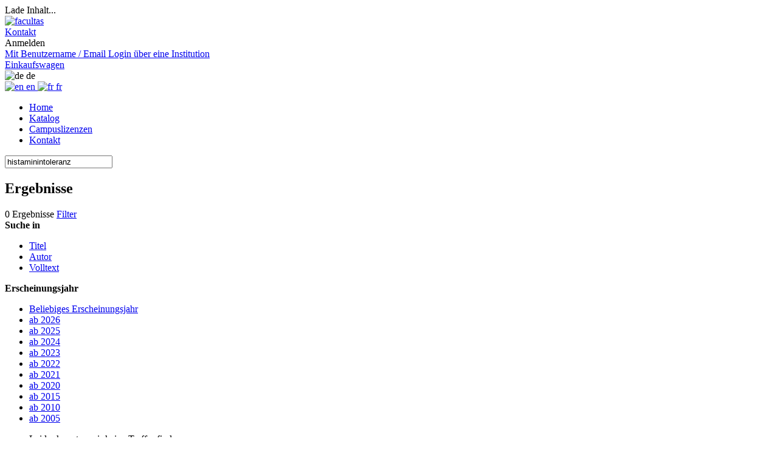

--- FILE ---
content_type: text/html; charset="utf-8"
request_url: https://campus-lizenzen.facultas.at/search?searchstring=Histaminintoleranz&display=25&source_type=document&field=search_tags&sort=date-desc
body_size: 6222
content:

<!DOCTYPE html>
<html lang="de" xml:lang="de">
	<head>
		<link type="text/css" media="screen" href="https://cdn.openpublishing.com/stylus/mobile/index.styl?brand_id=176&r=f19ab2fb" rel="stylesheet">
		<meta charset="UTF-8">
		
	<title> | Suche | histaminintoleranz</title>

		
	<script async type="text/javascript" src="https://cdn.openpublishing.com/group/js/mobile.js?brand_id=176&r=f19ab2fb"></script>
	
	
	
	

	
	

	
	
	



		<meta name="viewport" content="width=device-width, initial-scale=1, maximum-scale=1, user-scalable=0">
		<meta name="theme-color" content="#317EFB"/>
		
			<meta name="robots" content="noindex,nofollow,noarchive,noodp" />
		
			<meta name="description" content="Facultas" />
		
			<meta name="og:description" content="Facultas" />
		
			<meta property="og:title" content=" | Suche | histaminintoleranz" />
		
			<meta property="og:type" content="website" />
		

		

		<link rel="shortcut icon" href="https://cdn.openpublishing.com/images/brand-static/176/favicon.ico">

		
	</head>
	<body class="handler-search_storefront page-search page-keyword-search  testgroupA" data-role="page" >
		
	
	

	

		<div class="page-wrapper">
			
	
	
	
	<div class="ui-ios-overlay ui-ios-overlay-fadein">
		<span class="title">Lade Inhalt...</span>
		<i class="fa fa-4x fa-fw fa-spinner fa-spin-fast"></i>
	</div>
	<nav id="headernavigation" class="navbar navbar-fixed-top navbar-default" role="navigation">

		

		<div class="container">
			<div id="navbar-header" class="navbar-header">
				<a id="navbar-logo" class="navbar-brand" rel="home" href="https://campus-lizenzen.facultas.at/de/" title="facultas">
					<img alt="facultas" class="img-responsive" src="https://cdn.openpublishing.com/images/brand/176/mobile-logo.png">
					<span class="helper"></span>
				</a>
				<div id="navbar-actions" class="navbar-actions">
					<div class="library-access-container">
						
					</div>
					<a id="contactaction" class="navbar-action" role="button" href="/contact">
						<i class="fa fa-fw fa-envelope"></i>
						<span class="contact-title">Kontakt</span>
					</a>

					
						<div id="loginaction">
							<div class="login-container">
								<div class="login-welcome">
									<i class="fa fa-fw fa-user"></i>
									
										<span class="login-title">Anmelden</span>
									
								</div>
								<div class="login-list">
									<a class="navbar-action login-link" role="button" href="/login">
										<i class="fa fa-fw fa-envelope"></i>
										<span class="login-title">Mit Benutzername / Email</span>
									</a>
									
									
										<a class="navbar-action login-link saml-ssos-login" href="https://sso.openpublishing.com/sso/wayf?target=https://campus-lizenzen.facultas.at/search?searchstring=Histaminintoleranz&display=25&source_type=document&field=search_tags&sort=date-desc">
											<i class="fa fa-fw fa-users"></i>
											<span class="login-title">Login über eine Institution</span>
										</a>
									
								</div>
							</div>
						</div>

					

					
						<a
							id="searchaction" href="javascript:void(0);"
							class="navbar-action collapsed "
							data-toggle="collapse"
							data-target="#navsearch,#navsearch-sticky-addtocart-margin,#mainsection-margin"
							role="button"
							aria-label="Suche"
							>
								<i class="fa fa-fw fa-search" title="Suche"></i>
						</a>
					

					
						
					

					<a id="basketaction" href="https://campus-lizenzen.facultas.at/shoppingcart" class="navbar-action" role="button" aria-label="Einkaufswagen">
						<i class="fa fa-fw fa-shopping-cart" title="Einkaufswagen"></i>
						<span class="shopping-cart-title">Einkaufswagen</span>
						
					</a>

					<div id="languageaction">
						<div class="language-select-container">
							<div class="language-select-current">
								<img class="language-flag" src="https://cdn.openpublishing.com/images/country-flags/de.png" alt="de">
								<span class="language-name">de</span>
							</div>
							<div class="language-select-list">
								
									
										<a href="javascript:void(0);" class="language-select-language" data-select-language="en">
											<img class="language-flag" src="https://cdn.openpublishing.com/images/country-flags/en.png" alt="en">
											<span class="language-name">en</span>
										</a>
									
								
									
								
									
										<a href="javascript:void(0);" class="language-select-language" data-select-language="fr">
											<img class="language-flag" src="https://cdn.openpublishing.com/images/country-flags/fr.png" alt="fr">
											<span class="language-name">fr</span>
										</a>
									
								
							</div>
						</div>
					</div>

					<a id="navmenu-action" class="navbar-action collapsed" data-toggle="collapse" data-target="#navmenu" role="button" aria-label="Navigation menu">
						<i class="fa fa-fw fa-navicon"></i>
					</a>
				</div>

			</div>

			<!-- Collect the nav links, forms, and other content for toggling -->
			<div class="collapse navbar-collapse" id="navmenu">

				
					<ul class="nav navbar-nav">
						
							
								
									<li><a href="https://campus-lizenzen.facultas.at/de/">Home</a></li>
								
							
						
							
								
									<li><a href="/search?publication_year=2000&amp;sort=publication_date-desc">Katalog</a></li>
								
							
						
							
								
									<li><a href="https://www.facultas.at/verlag/e-books/campus-lizenzen">Campuslizenzen</a></li>
								
							
						
							
								
									<li><a href="https://campus-lizenzen.facultas.at/contact">Kontakt</a></li>
								
							
						
					</ul>
				
				
			</div>
			
				<div class="collapse in" id="navsearch">
					<form class="search" action="https://campus-lizenzen.facultas.at/search">
						
							<input type="search" class="form-control" aria-describedby="searchinput" name="searchstring" value="histaminintoleranz" placeholder="256 eBooks & Bücher">
						

						<i class="input-icon-inlay fa fa-search" title="Suche"></i>
						
					</form>
				</div>
			
			<div class="collapse" id="navshoppingcart">
			</div>
		</div>
	</nav>

	<script type="text/javascript">
		
		document.addEventListener('click', function (e) {
			return e.target.matches('.navbar-nav li') && e.target.classList[e.target.matches('.navbar-open') ? 'remove' : 'add']('navbar-open');
		});
		
	</script>

			<div class="collapse" id="mainsection-margin" aria-expanded="false"></div>
			<div id="mainsection" data-role="content">
				
	
	
	<section class="featurette">
		<div class="container">
			
	
	
	<h2 class="search-subtitle">Ergebnisse</h2>
	<div class="results-top row">
		<span class="results-count text-muted">
			0
			
				Ergebnisse
			
		</span>
		
		<a class="filter-action" href="#FilterPanel" >
			Filter <i class="fa fa-chevron-right"></i>
		</a>
	</div>

			
	<div id="result-list-container">
		<div id="result-list-side-filters">
			
			
	
		
	<section class="filter-field">
		<strong>Suche in</strong>
		<ul class="facet-field list-unstyled">
			
				<li class="facet-field-entry">
					<a href="https://campus-lizenzen.facultas.at/search?searchstring=histaminintoleranz&amp;display=25&amp;page=0&amp;resource_name=product&amp;field=title&amp;sort=" >
						Titel
					</a>
				</li>
			
				<li class="facet-field-entry">
					<a href="https://campus-lizenzen.facultas.at/search?searchstring=histaminintoleranz&amp;display=25&amp;page=0&amp;resource_name=product&amp;field=author&amp;sort=" >
						Autor
					</a>
				</li>
			
				<li class="facet-field-entry">
					<a href="https://campus-lizenzen.facultas.at/search?searchstring=histaminintoleranz&amp;display=25&amp;page=0&amp;resource_name=product&amp;field=fulltext&amp;sort=" >
						Volltext
					</a>
				</li>
			
		</ul>
	</section>

	
	
		
		
		
		
		
		
		
	
		
		
		
		
		
		
		
	
		
		
		
		
		
		
		
	
		
		
		
		
		
		
		
	
	
		
	<section class="facet">
		<strong>Erscheinungsjahr</strong>
			<ul class="facet-field list-unstyled">
				
					
	<li class="facet-entry facet-selected">
		<a href="https://campus-lizenzen.facultas.at/search?searchstring=histaminintoleranz&amp;display=25&amp;page=0&amp;resource_name=product&amp;field=search_tags&amp;sort=" class="">
			<span class="facet-entry-name">Beliebiges Erscheinungsjahr</span>
			
		</a>
	</li>

				
					
	<li class="facet-entry ">
		<a href="https://campus-lizenzen.facultas.at/search?searchstring=histaminintoleranz&amp;display=25&amp;page=0&amp;resource_name=product&amp;publication_year=2026&amp;field=search_tags&amp;sort=" class="">
			<span class="facet-entry-name">ab 2026</span>
			
		</a>
	</li>

				
					
	<li class="facet-entry ">
		<a href="https://campus-lizenzen.facultas.at/search?searchstring=histaminintoleranz&amp;display=25&amp;page=0&amp;resource_name=product&amp;publication_year=2025&amp;field=search_tags&amp;sort=" class="">
			<span class="facet-entry-name">ab 2025</span>
			
		</a>
	</li>

				
					
	<li class="facet-entry ">
		<a href="https://campus-lizenzen.facultas.at/search?searchstring=histaminintoleranz&amp;display=25&amp;page=0&amp;resource_name=product&amp;publication_year=2024&amp;field=search_tags&amp;sort=" class="">
			<span class="facet-entry-name">ab 2024</span>
			
		</a>
	</li>

				
					
	<li class="facet-entry ">
		<a href="https://campus-lizenzen.facultas.at/search?searchstring=histaminintoleranz&amp;display=25&amp;page=0&amp;resource_name=product&amp;publication_year=2023&amp;field=search_tags&amp;sort=" class="">
			<span class="facet-entry-name">ab 2023</span>
			
		</a>
	</li>

				
					
	<li class="facet-entry ">
		<a href="https://campus-lizenzen.facultas.at/search?searchstring=histaminintoleranz&amp;display=25&amp;page=0&amp;resource_name=product&amp;publication_year=2022&amp;field=search_tags&amp;sort=" class="">
			<span class="facet-entry-name">ab 2022</span>
			
		</a>
	</li>

				
					
	<li class="facet-entry ">
		<a href="https://campus-lizenzen.facultas.at/search?searchstring=histaminintoleranz&amp;display=25&amp;page=0&amp;resource_name=product&amp;publication_year=2021&amp;field=search_tags&amp;sort=" class="">
			<span class="facet-entry-name">ab 2021</span>
			
		</a>
	</li>

				
					
	<li class="facet-entry ">
		<a href="https://campus-lizenzen.facultas.at/search?searchstring=histaminintoleranz&amp;display=25&amp;page=0&amp;resource_name=product&amp;publication_year=2020&amp;field=search_tags&amp;sort=" class="">
			<span class="facet-entry-name">ab 2020</span>
			
		</a>
	</li>

				
					
	<li class="facet-entry ">
		<a href="https://campus-lizenzen.facultas.at/search?searchstring=histaminintoleranz&amp;display=25&amp;page=0&amp;resource_name=product&amp;publication_year=2015&amp;field=search_tags&amp;sort=" class="">
			<span class="facet-entry-name">ab 2015</span>
			
		</a>
	</li>

				
					
	<li class="facet-entry ">
		<a href="https://campus-lizenzen.facultas.at/search?searchstring=histaminintoleranz&amp;display=25&amp;page=0&amp;resource_name=product&amp;publication_year=2010&amp;field=search_tags&amp;sort=" class="">
			<span class="facet-entry-name">ab 2010</span>
			
		</a>
	</li>

				
					
	<li class="facet-entry ">
		<a href="https://campus-lizenzen.facultas.at/search?searchstring=histaminintoleranz&amp;display=25&amp;page=0&amp;resource_name=product&amp;publication_year=2005&amp;field=search_tags&amp;sort=" class="">
			<span class="facet-entry-name">ab 2005</span>
			
		</a>
	</li>

				
			</ul>
	</section>

	

		</div>
		<div class="result-list lazy-loader">
			
	
	<ul class="objectlist">
		
			
					<p class="no-results">
						Leider konnten wir keine Treffer finden.<br/> 
<br/> 
Tipps für die Suche:<br/> 
- Prüfen Sie die Schreibweise und versuchen Sie es erneut<br/> 
- Verwenden Sie Synonyme oder verwandte Begriffe<br/> 
- Wählen Sie einen einfachen Suchbegriff
					</p>
				
		
	</ul>

			<div class="loading-indicator text-muted hidden">
				<i class="fa fa-2x fa-fw fa-spinner fa-spin-fast"></i>
				Lade weitere Ergebnisse ...
			</div>
		</div>
	</div>

		</div>
	</section>
	<script>
		var searchdata = JSON.parse('{"searchstring":"histaminintoleranz","searchparameters":{}}');
		var searchresults = JSON.parse('{"countpages":1,"count":0,"objects":[],"duration":0,"maxresults":1000,"rangeoverflow":0,"display":25,"page":0}');
	</script>

			</div>
			
				
		<a href="#0" class="back-to-top" data-offset="400"><i class="fa fa-chevron-up fa-2x"></i></a>

			
			
			
	

	<footer class="footer-blocks-2">
		<div class="footer-container">
			
				<div class="footer-block">
					<ul class="footer-links">
						
							
								<li>
									<a target="_blank" href="https://www.facultas.at/footer/unternehmen/Impressum">
										Impressum
									</a>
								</li>
							
						
							
								<li>
									<a target="_blank" href="https://www.facultas.at/footer/unternehmen/DSE">
										Datenschutz
									</a>
								</li>
							
						
							
								<li>
									<a target="_blank" href="https://www.facultas.at/footer/unternehmen/agb">
										AGB
									</a>
								</li>
							
						
					</ul>
				</div>
			

			
	


			

			
				<div id="copyright-container" class="footer-block">
					<span class="copyright-text">
						<span class="mute">2021 Facultas Verlags- und Buchhandels AG</span>
					</span>
					
					
					<span class="copyright-text">
						<span class="mute">powered by </span>
						<a target="_blank" href="http://openpublishing.com">Open Publishing</a>
					</span>
					
				</div>
			

			
		</div>
	</footer>

		</div>

		
	<div id="FilterPanel" data-role="panel" data-panel-fullwidth data-position="right" data-display="push">
		
	<div>
		<a href="#FilterPanel" >
			<i class="fa fa-chevron-left"></i> Zurück
		</a>
	</div>
	
	
		
	<section class="filter-field">
		<strong>Suche in</strong>
		<ul class="facet-field list-unstyled">
			
				<li class="facet-field-entry">
					<a href="https://campus-lizenzen.facultas.at/search?searchstring=histaminintoleranz&amp;display=25&amp;page=0&amp;resource_name=product&amp;field=title&amp;sort=" >
						Titel
					</a>
				</li>
			
				<li class="facet-field-entry">
					<a href="https://campus-lizenzen.facultas.at/search?searchstring=histaminintoleranz&amp;display=25&amp;page=0&amp;resource_name=product&amp;field=author&amp;sort=" >
						Autor
					</a>
				</li>
			
				<li class="facet-field-entry">
					<a href="https://campus-lizenzen.facultas.at/search?searchstring=histaminintoleranz&amp;display=25&amp;page=0&amp;resource_name=product&amp;field=fulltext&amp;sort=" >
						Volltext
					</a>
				</li>
			
		</ul>
	</section>

	
	
		
		
		
		
		
		
		
	
		
		
		
		
		
		
		
	
		
		
		
		
		
		
		
	
		
		
		
		
		
		
		
	
	
		
	<section class="facet">
		<strong>Erscheinungsjahr</strong>
			<ul class="facet-field list-unstyled">
				
					
	<li class="facet-entry facet-selected">
		<a href="https://campus-lizenzen.facultas.at/search?searchstring=histaminintoleranz&amp;display=25&amp;page=0&amp;resource_name=product&amp;field=search_tags&amp;sort=" class="">
			<span class="facet-entry-name">Beliebiges Erscheinungsjahr</span>
			
		</a>
	</li>

				
					
	<li class="facet-entry ">
		<a href="https://campus-lizenzen.facultas.at/search?searchstring=histaminintoleranz&amp;display=25&amp;page=0&amp;resource_name=product&amp;publication_year=2026&amp;field=search_tags&amp;sort=" class="">
			<span class="facet-entry-name">ab 2026</span>
			
		</a>
	</li>

				
					
	<li class="facet-entry ">
		<a href="https://campus-lizenzen.facultas.at/search?searchstring=histaminintoleranz&amp;display=25&amp;page=0&amp;resource_name=product&amp;publication_year=2025&amp;field=search_tags&amp;sort=" class="">
			<span class="facet-entry-name">ab 2025</span>
			
		</a>
	</li>

				
					
	<li class="facet-entry ">
		<a href="https://campus-lizenzen.facultas.at/search?searchstring=histaminintoleranz&amp;display=25&amp;page=0&amp;resource_name=product&amp;publication_year=2024&amp;field=search_tags&amp;sort=" class="">
			<span class="facet-entry-name">ab 2024</span>
			
		</a>
	</li>

				
					
	<li class="facet-entry ">
		<a href="https://campus-lizenzen.facultas.at/search?searchstring=histaminintoleranz&amp;display=25&amp;page=0&amp;resource_name=product&amp;publication_year=2023&amp;field=search_tags&amp;sort=" class="">
			<span class="facet-entry-name">ab 2023</span>
			
		</a>
	</li>

				
					
	<li class="facet-entry ">
		<a href="https://campus-lizenzen.facultas.at/search?searchstring=histaminintoleranz&amp;display=25&amp;page=0&amp;resource_name=product&amp;publication_year=2022&amp;field=search_tags&amp;sort=" class="">
			<span class="facet-entry-name">ab 2022</span>
			
		</a>
	</li>

				
					
	<li class="facet-entry ">
		<a href="https://campus-lizenzen.facultas.at/search?searchstring=histaminintoleranz&amp;display=25&amp;page=0&amp;resource_name=product&amp;publication_year=2021&amp;field=search_tags&amp;sort=" class="">
			<span class="facet-entry-name">ab 2021</span>
			
		</a>
	</li>

				
					
	<li class="facet-entry ">
		<a href="https://campus-lizenzen.facultas.at/search?searchstring=histaminintoleranz&amp;display=25&amp;page=0&amp;resource_name=product&amp;publication_year=2020&amp;field=search_tags&amp;sort=" class="">
			<span class="facet-entry-name">ab 2020</span>
			
		</a>
	</li>

				
					
	<li class="facet-entry ">
		<a href="https://campus-lizenzen.facultas.at/search?searchstring=histaminintoleranz&amp;display=25&amp;page=0&amp;resource_name=product&amp;publication_year=2015&amp;field=search_tags&amp;sort=" class="">
			<span class="facet-entry-name">ab 2015</span>
			
		</a>
	</li>

				
					
	<li class="facet-entry ">
		<a href="https://campus-lizenzen.facultas.at/search?searchstring=histaminintoleranz&amp;display=25&amp;page=0&amp;resource_name=product&amp;publication_year=2010&amp;field=search_tags&amp;sort=" class="">
			<span class="facet-entry-name">ab 2010</span>
			
		</a>
	</li>

				
					
	<li class="facet-entry ">
		<a href="https://campus-lizenzen.facultas.at/search?searchstring=histaminintoleranz&amp;display=25&amp;page=0&amp;resource_name=product&amp;publication_year=2005&amp;field=search_tags&amp;sort=" class="">
			<span class="facet-entry-name">ab 2005</span>
			
		</a>
	</li>

				
			</ul>
	</section>

	


	</div>


		
		
	<script>
		var GrinEnv = JSON.parse('{"language_id":1,"lang":"de","country_id":231,"country":"US","europe":false,"currency":"USD","affiliate_programm_provision":"US$ 3,-","realm":"facultas","realm_id":140,"brand":"facultas","brand_id":176,"has_mobile_storefront":false,"request_url":"https://campus-lizenzen.facultas.at/search?searchstring=Histaminintoleranz&display=25&source_type=document&field=search_tags&sort=date-desc","request_hostname":"campus-lizenzen.facultas.at","request_path":"/search","request_path_info":"","request_full_path":"/search","request_query_string":"searchstring=Histaminintoleranz&display=25&source_type=document&field=search_tags&sort=date-desc","request_protocol":"https","handler":"search_storefront","partner_id":0,"revision_number":"f19ab2fbceaa897a9129e51af46e60acb8206c72","revision_version":"HEAD version-26.1.7","revision_buildtimestamp":"1770110057","revision_hash":"f19ab2fb","gtpl_template_scope":"storefront","i_am_mobile_scope":false,"i_am_mobile_device":false,"livehost":true,"testhost":"live","userAgent":"Mozilla/5.0 (Macintosh; Intel Mac OS X 10_15_7) AppleWebKit/537.36 (KHTML, like Gecko) Chrome/131.0.0.0 Safari/537.36; ClaudeBot/1.0; +claudebot@anthropic.com)","browser":"webkit","i_am_webkit":true,"os":"mac","test_group":"A","test_gang":"EAST","test_bunch":0}');
		
			GrinEnv.Config = JSON.parse('{"privacy_link":"","imprint_management":"Dr. Rüdiger Salat","imprint_address":"Medieninhaber, Dienstebetreiber und Herausgeber: Facultas Verlags- und Buchhandels AG FN 75829p, Handelsgericht Wien, Sitz Wien\\nStolberggasse 26\\nAnlieferung über Siebenbrunnengasse 19-21/Gebäude D\\n1050 Wien\\nÖsterreich\\nUnternehmensgegenstand: Verlag und Vertrieb von Druckwerken\\nVertretungsbefugte Organe: Vorstand Dr. Rüdiger Salat\\nUID: ATU 15663805\\nVerkehrsnummer: 120068","header_links":[{"url":"https://campus-lizenzen.facultas.at/de/","text":"Home"},{"url":"/search?publication_year=2000\&sort=publication_date-desc","text":"Katalog"},{"url":"https://www.facultas.at/verlag/e-books/campus-lizenzen","text":"Campuslizenzen"},{"url":"https://campus-lizenzen.facultas.at/contact","text":"Kontakt"}],"footer_links":[{"url":"https://www.facultas.at/footer/unternehmen/Impressum","text":"Impressum"},{"url":"https://www.facultas.at/footer/unternehmen/DSE","text":"Datenschutz"},{"url":"https://www.facultas.at/footer/unternehmen/agb","text":"AGB"}],"imprint_support":"www.facultas.at\\nTel: +43-1-3105356","footer_copyright":"2021 Facultas Verlags- und Buchhandels AG","contact_email":"bestellungen@facultas.at","slides":[{"link_url":"/search?searchstring=Pflege","language":"de","img":"Banner_facultas.JPG"}],"lists":[{"style":"swiper","restrict_host":"","objects":[{"title":"Ernährung bei Brustkrebs","status":"PUBLISHED","grin_url":"https://campus-lizenzen.facultas.at/document/1489744","VERSION":5,"RIGHTS":{"editable":[],"deletable":false},"subtitle":"Die Therapie unterstützen","GUID":"document.1489744","FIELDS":[":minimal"],"_class":"document","_id":1489744},{"title":"Ernährung bei Gallensteinen","status":"PUBLISHED","grin_url":"https://campus-lizenzen.facultas.at/document/1489742","VERSION":5,"RIGHTS":{"editable":[],"deletable":false},"subtitle":"","GUID":"document.1489742","FIELDS":[":minimal"],"_class":"document","_id":1489742},{"title":"Ernährung bei Gicht","status":"PUBLISHED","grin_url":"https://campus-lizenzen.facultas.at/document/1467489","VERSION":5,"RIGHTS":{"editable":[],"deletable":false},"subtitle":"","GUID":"document.1467489","FIELDS":[":minimal"],"_class":"document","_id":1467489},{"title":"Ernährung im Schichtdienst","status":"PUBLISHED","grin_url":"https://campus-lizenzen.facultas.at/document/1470124","VERSION":5,"RIGHTS":{"editable":[],"deletable":false},"subtitle":"Mahlzeitenstruktur und Schlafhygiene im pflegerischen Alltag","GUID":"document.1470124","FIELDS":[":minimal"],"_class":"document","_id":1470124},{"title":"Ernährung bei Schluckstörungen","status":"PUBLISHED","grin_url":"https://campus-lizenzen.facultas.at/document/1288056","VERSION":8,"RIGHTS":{"editable":[],"deletable":false},"subtitle":"","GUID":"document.1288056","FIELDS":[":minimal"],"_class":"document","_id":1288056},{"title":"Ernährung bei Eisenmangel","status":"PUBLISHED","grin_url":"https://campus-lizenzen.facultas.at/document/1467490","VERSION":5,"RIGHTS":{"editable":[],"deletable":false},"subtitle":"","GUID":"document.1467490","FIELDS":[":minimal"],"_class":"document","_id":1467490}],"caption":"Ernährung"},{"style":"swiper","restrict_host":"","objects":[{"title":"Existential Nursing","status":"PUBLISHED","grin_url":"https://campus-lizenzen.facultas.at/document/1470119","VERSION":5,"RIGHTS":{"editable":[],"deletable":false},"subtitle":"Pflege auf den Grundlagen der Existenz","GUID":"document.1470119","FIELDS":[":minimal"],"_class":"document","_id":1470119},{"title":"Pflegefachassistenz","status":"PUBLISHED","grin_url":"https://campus-lizenzen.facultas.at/document/1469986","VERSION":5,"RIGHTS":{"editable":[],"deletable":false},"subtitle":"Lehrbuch für das 2. Jahr der Pflegefachassistenz","GUID":"document.1469986","FIELDS":[":minimal"],"_class":"document","_id":1469986},{"title":"Community Health Nurse","status":"PUBLISHED","grin_url":"https://campus-lizenzen.facultas.at/document/1469949","VERSION":5,"RIGHTS":{"editable":[],"deletable":false},"subtitle":"Handlungsfelder der Pflege im Kontext von Public Health","GUID":"document.1469949","FIELDS":[":minimal"],"_class":"document","_id":1469949},{"title":"Pflegetheorien mittlerer Reichweite","status":"PUBLISHED","grin_url":"https://campus-lizenzen.facultas.at/document/1470117","VERSION":5,"RIGHTS":{"editable":[],"deletable":false},"subtitle":"Effektive Rahmen für die professionelle Pflegepraxis","GUID":"document.1470117","FIELDS":[":minimal"],"_class":"document","_id":1470117},{"title":"Grundlagen des Evidence-based Nursing","status":"PUBLISHED","grin_url":"https://campus-lizenzen.facultas.at/document/1470000","VERSION":5,"RIGHTS":{"editable":[],"deletable":false},"subtitle":"für Auszubildende und Praktiker*innen in Gesundheitsberufen","GUID":"document.1470000","FIELDS":[":minimal"],"_class":"document","_id":1470000},{"title":"Pflegeassistenz","status":"PUBLISHED","grin_url":"https://campus-lizenzen.facultas.at/document/1469985","VERSION":5,"RIGHTS":{"editable":[],"deletable":false},"subtitle":"Lehrbuch für das 1. Jahr der Pflegeassistenz und das 1. Jahr der Pflegefachassistenz","GUID":"document.1469985","FIELDS":[":minimal"],"_class":"document","_id":1469985}],"caption":"Pflege"}],"available_payment_types":["paypal"]}');
		

		var GrinCtx = Object();
		GrinCtx.pagenames = JSON.parse('["search","keyword-search"]');

		

		GrinCtx.Langstrings =
		{
			'Page::Error::FillForm'							: 'Bitte füllen Sie das Feld aus.',
			'Page::Error::PleaseFillRequiredFields'      : 'Bitte füllen Sie die Pflichtfelder aus.',
			'user::email_validation_failed'					: 'Die E-Mail-Adresse hat eine ungültige Form',
			'Page::Error::CorrectPatternRequired'			: 'Bitte korrektes Format eingeben.',
			'Page::Error::Number'							: 'Bitte eine Zahl eingeben',
			'Page::Error::NumberOrNull'						: 'Bitte eine Zahl eingeben oder Feld freilassen',
			'Page::Checkout::GenericError'					: 'Der Zahlungsvorgang wurde abgebrochen. Bitte überprüfen Sie Ihre Zahlungsdaten und versuchen Sie es erneut.',
			'Page::Error::Checkout::IbanDoesntMatchCountry'	: 'IBAN stimmt nicht mit diesem Land überein.',
			'Page::Checkout::PleaseGrantMandate'            : 'Bitte erteilen Sie das Mandat für den Einzug.',
			'Page::Error::FillForm::FirstName'           : 'Bitte geben Sie Ihren Vornamen ein',
			'Page::Error::FillForm::LastName'            : 'Bitte geben Sie Ihren Nachnamen ein',
			'Page::Error::FillForm::Street'              : 'Bitte geben Sie Ihre Straße ein',
			'Page::Error::FillForm::ZIP'                 : 'Bitte geben Sie Ihre Postleitzahl ein',
			'Page::Error::FillForm::City'                : 'Bitte geben Sie Ihren Wohnort ein',
			'Page::Error::FillForm::Country'             : 'Bitte wählen Sie Ihr Land aus',
			'Page::Error::FillForm::PhoneNumber'         : 'Bitte geben Sie Ihre Telefonnummer ein',
		};

		GrinCtx.Options =
		{
			'payone-finance-gate-mode'							: 'live',
			'payone-finance-gate-merchand-id'					: '',
			'payone-finance-gate-account-id'					: '',
			'payone-finance-gate-portal-id'						: '',
			'payone-finance-gate-client-api-url'				: 'https://secure.pay1.de/client-api/',
			'payone-finance-gate-creditcard-verification-hash'	: '',
			'base-href-checkout-addresses'				: 'https://campus-lizenzen.facultas.at/checkout/addresses',
			'base-href-checkout-payment'				: 'https://campus-lizenzen.facultas.at/checkout/payment',
			'base-href-checkout-verification'			: 'https://campus-lizenzen.facultas.at/checkout/verification',
			'base-href-rpc'						: 'https://campus-lizenzen.facultas.at/rpc/',
			'mobile-href-order_download'                            : 'https://campus-lizenzen.facultas.at/order_download/',
		};
	</script>

	
	

	
	

	
	

	</body>
</html>
